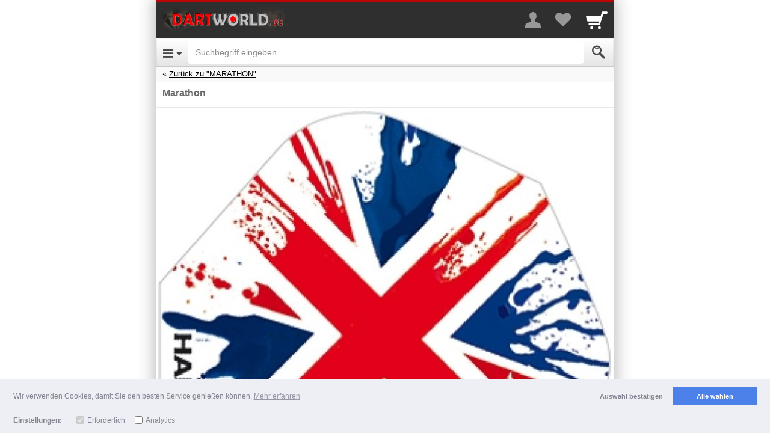

--- FILE ---
content_type: text/html; charset=UTF-8
request_url: https://m.dartworld.de/item/31363932
body_size: 17705
content:
<!DOCTYPE html>

		
	
	<html lang="de" class="item-view async-css">
		<head>

						<title>Marathon - Dartworld</title>

										<meta http-equiv="Content-Type" content="text/html; charset=utf-8"/>
							<meta name="viewport" content="width=device-width, initial-scale=1.0, maximum-scale=1.0, user-scalable=0"/>
							<meta name="apple-mobile-web-app-capable" content="no"/>
							<meta name="format-detection" content="telephone=no"/>
							<meta name="powered_by" content="shopgate"/>
							<link href="https://data.shopgate.com/shops/8545/favicon.ico" type="image/x-icon" rel="icon"/><link href="https://data.shopgate.com/shops/8545/favicon.ico" type="image/x-icon" rel="shortcut icon"/>
							<link href="https://data.shopgate.com/shops/8545/a.png" rel="apple-touch-icon"/>
							<meta name="robots" content="index, follow"/>
							<meta name="google-site-verification" content="i4pov4ydnmWXzrQAMC-1CKEIP9DBaS1q7ycmt6vnbck"/>
							<link href="https://www.dartworld.de/detail/index/sArticle/1692/sCategory/22279" rel="canonical"/>
			
						
            <meta property="og:description" content="100 Micron, extra stark, sehr langlebig !!Preis für 1 Set = 3 StückAngaben zur Produktsicherheit:Hersteller:Harrows DartsCobra Site 3Pindar RoadHoddesdonHertfordshireUnited KingdomEN11 0JXemail: info@harrowsdarts.comwebsite: www.harrowsdarts.comVerantwortliche Person DE:AR Experts B.V.Amerlandseweg 73621 ZC BreukelenNiederlandeinfo@ar-experts.euTel: 0031850073210WARNUNGAchtung: Dart ist ein Sport für Erwachsene und kein Spielzeug. Für Kinder ist es gefährlich. Deshalb darf Dart von Kindern nur unter Aufsicht von Erwachsenen gespielt werden. Außerhalb der Reichweite von kleinen Kindern lagern, da Kleinteile eine Erstickungsgefahr darstellen.WARNINGCaution: Darts is a Sport for adults and it&#039;s not a toy. For Children it is dangerous. Therfore Children should be supervised by an adult during play. Store out of reach of small children as small parts pose a choking hazard.">
    
            <meta property="og:image" content="https://img-cdn.shopgate.com/16523/10/fbf4d6f11a720cec68fdc1600dedc69cc5717134bc75b059de413b09b812c44b?w=440&amp;h=440&amp;zc=resize&amp;fillc=FFFFFF">
		<meta property="og:image:type" content="image/jpeg" />
		<meta property="og:image:width" content="440" />
		<meta property="og:image:height" content="440" />

    
        <meta name="twitter:card" content="app">
    <meta name="twitter:app:country" content="DE">

            <meta name="twitter:app:name:iphone" content="Dartworld   ">
        <meta name="twitter:app:id:iphone" content="961936499">

                    <meta name="twitter:app:url:iphone" content="dartworld://item/31363932">
        
                    <meta name="twitter:app:name:ipad" content="Dartworld   ">
            <meta name="twitter:app:id:ipad" content="961936499">

                            <meta name="twitter:app:url:ipad" content="dartworld://item/31363932">
            
        
    
            <meta name="twitter:app:name:googleplay" content="Dartworld   ">
        <meta name="twitter:app:id:googleplay" content="com.shopgate.android.app16523">
            

																			<link rel="stylesheet" type="text/css" href="https://cdn.shopgate.com/sass/hybrid/16523/phone_web/efe74d76d393883986edf609f5cfc368df202f98_4/62d3fe/styles.css" id="global_css"/>
							
			
										
			
			<script type="text/javascript">
    window.sgTrackingOnActivate = function (callback) {
    var only_once = false;

          var activate = function (config) {
          if (only_once) {
            return;
          }

          if (config.detail.consent && config.detail.preferences.includes('analytics')) {
            only_once = true;
            callback();
          }
      };

            var is_activated = window.sgCookieConsent && window.sgCookieConsent.preferences.includes('analytics');
      if (is_activated) {
        activate(window.sgCookieConsent);
      }
      document.addEventListener('sgCookieConsent', function (config) {
        activate(config);
      });
      };

    window.sgTrackingEnabled = function() {
    
    if (!window.sgCookieConsent) {
      var status = $.shopgate.cookie.getCookie('sg-cookie-banner-status');
      var prefs = $.shopgate.cookie.getCookie('sg-cookie-banner-pref');
      return status === 'allow' && prefs && JSON.parse(prefs).includes('analytics');
    }

    return window.sgCookieConsent.consent && window.sgCookieConsent.preferences.includes('analytics');
  };

    window.sgTrackingSet = function(enabled) {
    if (enabled) {
      $.shopgate.cookie.setCookie('sg-cookie-banner-status', 'allow', 365);
      $.shopgate.cookie.setCookie('sg-cookie-banner-pref', JSON.stringify(['needed', 'analytics']), 365);
    } else {
      $.shopgate.cookie.setCookie('sg-cookie-banner-status', 'dismiss', 365);
      $.shopgate.cookie.setCookie('sg-cookie-banner-pref', JSON.stringify(['needed']), 365);
    }
  };

    window.sgTrackingLoadScript = function (source, callback) {
    window.sgTrackingOnActivate(function () {
      var script = document.createElement('script');
      script.onload = function () {
                var _org_write = document.write;
        document.write = function(content) { document.body.insertAdjacentHTML('beforeend', content) }
        callback();
        document.write = _org_write;
      };
      script.type = "text/javascript";
      script.src = source;
      document.body.appendChild(script);
    });
  };
</script>
						
			<script type="text/javascript">
				var selectedCategories = ["22144","22182"],
					activeComponents = {"liveshoppping":{"is_active":true},"favourite_list":{"is_active":true,"urls":{"add_to_list":"https:\/\/m.dartworld.de\/favourite_list_add_entry","remove_from_list":"https:\/\/m.dartworld.de\/favourite_list_delete_entry"}}},
					shopSettings = {"priceDisplayMode":"gross","isLiveStockCheck":false,"isFavouriteListActive":true,"showReviews":false,"hasConsumerGroups":true,"productDisplayListWithCta":false,"shopGroup":"","hasAppReviewPrompt":true,"hasWebLogging":false,"hasStrictCookieConsent":false},
                    sgEnv = {"apiUrl":"https:\/\/api.shopgate.com"},
                    publicUserData = {"loggedIn":false},
					layoutFeatures = {
						checkoutNew: true
					},
					sgData = {"product":{"uid":"1692","productNumber":"855145","name":"Marathon","manufacturer":"HARROWS","amount":{"currency":"EUR","net":"1.00","gross":"1.19","tax":"0.19","taxRate":"19.00","displayPrice":"1.19","displayPriceStriked":"1.19"},"identifiers":{"ean":null},"tags":[],"stockQuantity":19},"shop":{"name":"Dartworld","shop_number":"16523","market_id":"DE"},"user":{"sessionId":"008eed887f49ec348d056ea79b4b1a51","loggedIn":false,"customerGroups":[{"id":"1","name":"Shopkunden"}]},"device":{"userAgent":"Mozilla\/5.0 (Macintosh; Intel Mac OS X 10_15_7) AppleWebKit\/537.36 (KHTML, like Gecko) Chrome\/131.0.0.0 Safari\/537.36; ClaudeBot\/1.0; +claudebot@anthropic.com)","os":"Other","type":"Phone","access":"Web","codebase":""},"page":{"referrer":"\/","name":"productDetails","link":"https:\/\/m.dartworld.de\/item\/31363932"},"tracking":{"get":[]}};

			
						</script>

																<script type="text/javascript" src="https://ajax.googleapis.com/ajax/libs/jquery/2.1.0/jquery.min.js"></script>
									<script type="text/javascript" src="https://data.shopgate.com/assets/2ccbfec625bd7c9117b5/lib/1.0/vendor.js"></script>
									<script type="text/javascript" src="https://data.shopgate.com/assets/26dcdedcb3735a591f0b/web_phone/1.0/common.js" id="libshopgate"></script>
							
										<script type="application/ld+json">{"@context":"http:\/\/schema.org","@type":"Product","description":"<p>100 Micron, extra stark, sehr langlebig !!<\/p><p><strong>Preis f\u00fcr 1 Set = 3 St\u00fcck<\/strong><\/p><p>Angaben zur Produktsicherheit:<br><br>Hersteller:<br>Harrows Darts<br>Cobra Site 3<br>Pindar Road<br>Hoddesdon<br>Hertfordshire<br>United Kingdom<br>EN11 0JX<br>email: info@harrowsdarts.com<br>website: www.harrowsdarts.com<br><br>Verantwortliche Person DE:<br>AR Experts B.V.<br>Amerlandseweg 7<br>3621 ZC Breukelen<br>Niederlande<br>info@ar-experts.eu<br>Tel: 0031850073210<br><br>WARNUNG<br>Achtung: Dart ist ein Sport f\u00fcr Erwachsene und kein Spielzeug. F\u00fcr Kinder ist es gef\u00e4hrlich. Deshalb darf Dart von Kindern nur unter Aufsicht von Erwachsenen gespielt werden. Au\u00dferhalb der Reichweite von kleinen Kindern lagern, da Kleinteile eine Erstickungsgefahr darstellen.<br><br>WARNING<br>Caution: Darts is a Sport for adults and it's not a toy. For Children it is dangerous. Therfore Children should be supervised by an adult during play. Store out of reach of small children as small parts pose a choking hazard.<br><\/p>","name":"Marathon","brand":"HARROWS","offers":{"@type":"Offer","price":"1.19","priceCurrency":"EUR"},"image":"https:\/\/img-cdn.shopgate.com\/16523\/10\/fbf4d6f11a720cec68fdc1600dedc69cc5717134bc75b059de413b09b812c44b?w=440&h=440&zc=resize&fillc=FFFFFF"}</script>
			
			
		

		






		</head>
		<body class="smartphone">
		<div class="text-center page-loading loader-hidden " aria-hidden="true">
    <div class="box">
        <i class="sg sg-spinner sg-spin"></i>
    </div>
</div>


																												
			<div id="header" class="header">
																
				
								<div class="navbar navbar-default navbar-static-top merchant-bar" role="navigation">
					<div class="col-xs-6">
						<div class="navbar-header">
							<a href="https://m.dartworld.de/" class="navbar-brand logo">
								<img src="https://data.shopgate.com/shops/8545/webapp@2x.png" alt="Dartworld"/>
							</a>
						</div>
					</div>
										<div class="col-xs-6 text-right icons">

												<a href="#" class="sg sg-user" id="merchant-user-button" aria-label="More menu"></a>

																			<a href="https://m.dartworld.de/favourite_list" class="sg sg-heart" title="Your favorites list" aria-label="Your favorites list">
																	<span class="badge pull-right favourite-list-badge"></span>
															</a>
						
												<a href="https://m.dartworld.de/cart" class="sg sg-cart nottoggled" id="merchant-cart-button" title="Cart" aria-label="Cart">
															<span class="badge pull-right"></span>
													</a>

					</div>

					<div class="container borderless" id="merchant-bar-content">
						    	<div class="collapse panel navbar-collapse" id="merchant-bar">
		<ul class="nav navbar-nav">
			
											<li><a href="https://m.dartworld.de/register/login">Login</a></li>
												<li><a href="https://m.dartworld.de/register/default">Registrierung</a></li>
							
			<li class="bg-secondary divider">Zahlung & Versand</li>
			                                    <li><a href="https://m.dartworld.de/page/shipping">Versand- &amp; Lieferbedingungen</a></li>
                
						<li><a href="https://m.dartworld.de/page/payment">Zahlungsarten</a></li>

			<li class="bg-secondary divider">Rechtliches</li>
			<li><a href="https://m.dartworld.de/page/imprint">Impressum</a></li>
            			    <li><a href="https://m.dartworld.de/page/terms">AGB</a></li>
            			<li><a href="https://m.dartworld.de/page/privacy">Datenschutz</a></li>

										<li><a href="https://m.dartworld.de/page/return_policy">Rückgabebelehrung</a></li>
			
			<li>
				<a href="#" class="text-center text-muted" id="userbarcloser" aria-label="Close Menu"><i class="sg sg-chevron-up-double"></i></a>
			</li>
		</ul>

	</div>    <div class="collapse navbar-collapse panel merchant-bar-cart-light" id="merchant-bar-cart">

	<div class="container cart-frame">
        <div class="triangle"></div>
		<div class="row">
			<div class="col-xs-12">
				<span class="product-added js-modal-content">
					Der Artikel wurde in Ihren Warenkorb gelegt.
				</span>
			</div>
		</div>

		<div class="row">
			<div class="col-xs-12 continue-shopping text-center">
				<a href="https://m.dartworld.de/" class="btn btn-default btn-xs btn-block close-merchant-cart">Weiter einkaufen</a>
			</div>
		</div>

		<div class="container row text-center">
			<a href="https://m.dartworld.de/cart" class="btn btn-primary btn-cart btn-block">Zur Kasse</a>
		</div>


	</div>

</div><!--/.nav-collapse -->	<div class="coupon-dropdown" id="coupon-dropdown">

	<div class="container cart-frame">
		<div class="triangle"></div>
		<div class="row">
			<div class="col-xs-12 text-center">
				<span class="coupon-added">
					<i class="sg sg-check"></i>
				</span>
				<p class="coupon-added-title">Coupon hinzugefügt</p>
				<p class="coupon-added-content"></p>
			</div>
		</div>
		<div class="row">
			<div class="col-xs-12">
				<a href="https://m.dartworld.de/#" class="btn btn-primary btn-xs btn-block close-coupon-dropdown">Weiter</a>
			</div>
		</div>
	</div>

</div><!--/.nav-collapse -->					</div>
					
				</div>

								<nav class="navbar navbar-default navbar-static-top navbar-categories" role="navigation">

					<!-- Brand and toggle get grouped for better mobile display -->

					<div class="navbar-header">
													<a type="button" class="navbar-toggle navbar-left sg sg-menu" href="#menu" id="category-toggle" aria-label="Open Menu"></a>
						
						<form class="navbar-form" id="search" action="https://m.dartworld.de/search" method="get" accept-charset="utf-8">
    <div class="form-group" style="display:inline;">
        <div class="input-group">
			            <input class="form-control" name="s" id="autocomplete" value="" aria-label="Suchbegriff eingeben" placeholder="Suchbegriff eingeben &hellip;" autocorrect="off" autocomplete="off" type="search">
            <span class="input-group-addon"><button type="submit" class="sg sg-search" value="Submit" aria-label="Submit"></button></span>
        </div>
    </div>
    <div class="sg-autocomplete">
        <ul id="autocompleteResults"></ul>
    </div>
</form>

<script type="text/javascript">
    (function(){
        var _jsInit = function(){
            $("#autocomplete").sgAutocomplete({
                shopId: '8545',
                suggest_script_url: 'https://m.dartworld.de/scripts/cloudsearch_suggest.php',
                cloudsearch_url: 'https://search-shopgate-items-de-hdxp45pgwwdvd4umvpq36rejwe.eu-west-1.cloudsearch.amazonaws.com/2013-01-01/',
                resultsSelector: '#autocompleteResults'
            });
        };
        (typeof LazyLoad == 'undefined' || window.jsLoaded) ? _jsInit() : document.addEventListener('js-loaded', _jsInit);
    }())
</script>
					</div>

					<div class="collapse" id="accordion-top">
						<div class="nested-menu" id="categories-tree">
							<ul class="category-level-tree nested-first current">
								<li class="subcategory text-center">
									<p class="spacer-small"></p>
									<i class="sg sg-spinner sg-spin sg-lg text-secondary"></i>
								</li>
							</ul>
						</div>

						<a class="text-muted btn btn-block" href="#" id="categorycloser" aria-label="Close Menu"><i class="sg sg-chevron-up-double"></i></a>

					</div>
				</nav>
							</div>
		
					<div class="flash-message"></div>
		
		<div id="content">
				    <div class="breadcrumb-nav">
        <div class="list-wrapper">
            
                
                
                    
                                                                                                                                                
                                                                                                <div class="top-category">
                                <a href="https://m.dartworld.de/category/3232313832">Zurück zu "MARATHON"</a>
                            </div>
                                            
                
                    </div>
    </div>

	<section class="product">

																			
		
		        
                
    
<div class="container product-container snippets-container text-center js-sanitize-shopgate-links hidden">
    <div class="row">
        <div class="col-xs-12 js-snippets">
                    </div>
    </div>
</div>

				<div class="product-frame">
			

			<h1>Marathon</h1>

			

								</div>

				<div class="stage square-viewport-width">
			<div class="swiper-container product-images-swiper" aria-hidden="true">
				<div class="swiper-wrapper">
											<img src="https://img-cdn.shopgate.com/16523/10/fbf4d6f11a720cec68fdc1600dedc69cc5717134bc75b059de413b09b812c44b?w=640&h=640&zc=resize&fillc=FFFFFF" width="300" height="300" alt=""/>
									</div>
				<div class="product-images-swiper-pagination"></div>
			</div>
		</div>

		<div id="tnsContainer" class="sliderHolder" data-elem="sliderHolder"></div>

		
									
<div class="main-container-price-discounted hidden">
		<div class="row bordered discount js-hide-while-preloading-price">
		<div class="col-xs-5 text-right container-price-old-label">
			Preis
		</div>

		<div class="col-xs-3 text-left">
			<p class="price-old container-price-old">
				
											</p>
		</div>

				<div class="col-xs-4">
			<div class="price-tag on-sale pull-left container-price-tag">
				-

											</div>
		</div>
	</div>

				<div class="row bordered">
			<div class="col-xs-5 text-right container-price-discount-label spacer-small">
				
			</div>
			<div class="col-xs-7 text-left">
				<p class="price-new container-price-discount pull-left">

																
					<span class="js-container-price">1,19 €</span>
					<span class="js-price-preloader hidden">
						<i class="sg sg-spinner sg-spin"></i>
					</span>
				</p>
									<p class="price-new js-hide-while-preloading-price">*</p>
				
								<div class="container-amount-info-text js-hide-while-preloading-price hidden">
					
				</div>

				
			</div>

						
						
<div class="container-block-pricing col-xs-12 row ">
			<p class="col-xs-5 text-right">ab 1 Stück: </p>
		<p class="col-xs-7 text-left">1,19 €</p>
			<p class="col-xs-5 text-right">ab 3 Stück: </p>
		<p class="col-xs-7 text-left">1,14 €</p>
			<p class="col-xs-5 text-right">ab 5 Stück: </p>
		<p class="col-xs-7 text-left">1,09 €</p>
	</div>		</div>
	</div>

<div class="main-container-price-normal ">
		<div class="row bordered">
		<div class="col-xs-5 text-right container-price-label spacer-small">
			Preis
		</div>
		<div class="col-xs-7 text-left">
			<p class="price container-price pull-left">

													
				<span class="js-container-price">1,19 €</span>
				<span class="js-price-preloader hidden">
					<i class="sg sg-spinner sg-spin"></i>
				</span>
			</p>
							<p class="price js-hide-while-preloading-price">*</p>
			
						<div class="container-amount-info-text js-hide-while-preloading-price hidden">
				
			</div>

			
		</div>

		
				
<div class="container-block-pricing col-xs-12 row ">
			<p class="col-xs-5 text-right">ab 1 Stück: </p>
		<p class="col-xs-7 text-left">1,19 €</p>
			<p class="col-xs-5 text-right">ab 3 Stück: </p>
		<p class="col-xs-7 text-left">1,14 €</p>
			<p class="col-xs-5 text-right">ab 5 Stück: </p>
		<p class="col-xs-7 text-left">1,09 €</p>
	</div>	</div>

</div>


<div class="row ">

			<div class="col-xs-offset-5 col-xs-7 text-left container-stock-info"></div>
	</div>

	<div class="row">
		<div class="col-xs-5 text-right">

																	
			Versand
		</div>
		<div class="col-xs-7 text-left container-shipping-info">
						4,95 €
			(ab 40,00 € Bestellwert versandkostenfrei)
		</div>

	</div>


<div class="row">
	<strong>
		<div class="col-xs-12 text-center container-available-text  ">&nbsp;</div>
	</strong>
	</div>




						
	<div class="payment-widgets">
								</div>

						<!-- ATTRIBUTES | OPTIONS | INPUTS -->
												<div class="product-attributes-wrapper">
						<div class="product-attributes"></div>
					</div>
																<div class="product-options-wrapper">
						<div class="product-options"></div>
					</div>
																<div class="product-input-fields-wrapper row product-frame forms">
						<div class="product-input-fields"></div>
					</div>
							
			<div class="container-product-subscription"></div>

						

	<div class="row frame text-right container-product-quantity" data-product-id="453995210">
		<div class="col-xs-4">
						<button type="button" class="item-minus btn btn-default btn-md"  aria-hidden="true"> <i class="sg sg-minus"></i><span style="display:none">-</span></button>
		</div>
		<div class="col-xs-4">
			<input type="number" class="item-amount form-control input-lg text-center" value="1" min="1" pattern="[0-9]*" aria-label="Menge">
		</div>

		<div class="col-xs-4 text-left">
			<button type="button" class="item-plus btn btn-default btn-md" aria-hidden="true"> <i class="sg sg-plus"></i> <span style="display:none">+</span></button>
		</div>
	</div>

<div class="container frame">
    <button type="submit" class="btn btn-primary btn-cart btn-block center-block locked disabled" id="add-to-cart">
		<span class="text">In den Warenkorb</span>
	</button>
</div>








	
	<p class="spacer-small "></p>
	<div class="container ">
		<div class="col-xs-12">
			<a class="btn btn-default btn-block favourite-list" role="button">
				<i class="sg sg-heart-o"></i> <span id="favourite-list-label"></span>
			</a>
		</div>
	</div>

<p class="spacer-small"></p>

		
				
<div class="container">

		
	<div class="product-info-tabs">
		<ul class="nav nav-tabs">
							<li class="active">
					<a href="https://m.dartworld.de/#product-description-tab" data-toggle="tab" class="no-sg-action">Beschreibung</a>
				</li>
								</ul>

		<div class="tab-content no-reviews">
            			    <div class="tab-pane active" id="product-description-tab">
					<div class="js-sanitize-shopgate-links row" id="product-description">
						<div class="js-cliplister-placeholder"></div>
						<div class="col-xs-12 product-description-text product-description-placeholder">
							<p>100 Micron, extra stark, sehr langlebig !!</p><p><strong>Preis für 1 Set = 3 Stück</strong></p><p>Angaben zur Produktsicherheit:<br><br>Hersteller:<br>Harrows Darts<br>Cobra Site 3<br>Pindar Road<br>Hoddesdon<br>Hertfordshire<br>United Kingdom<br>EN11 0JX<br>email: info@harrowsdarts.com<br>website: www.harrowsdarts.com<br><br>Verantwortliche Person DE:<br>AR Experts B.V.<br>Amerlandseweg 7<br>3621 ZC Breukelen<br>Niederlande<br>info@ar-experts.eu<br>Tel: 0031850073210<br><br>WARNUNG<br>Achtung: Dart ist ein Sport für Erwachsene und kein Spielzeug. Für Kinder ist es gefährlich. Deshalb darf Dart von Kindern nur unter Aufsicht von Erwachsenen gespielt werden. Außerhalb der Reichweite von kleinen Kindern lagern, da Kleinteile eine Erstickungsgefahr darstellen.<br><br>WARNING<br>Caution: Darts is a Sport for adults and it's not a toy. For Children it is dangerous. Therfore Children should be supervised by an adult during play. Store out of reach of small children as small parts pose a choking hazard.<br></p>
						</div>
					</div>
					<div class="row" id="product-properties">
						<div class="col-xs-12 product-properties-content">
																								<div class="row">
										<div class="col-xs-6">Artikel-Nr.</div>
										<div class="col-xs-6">855145</div>
									</div>
																	<div class="row">
										<div class="col-xs-6">Hersteller</div>
										<div class="col-xs-6">HARROWS</div>
									</div>
																					</div>
					</div>
												</div>
            					</div>
	</div>
</div>

<div class="spacer-small"></div>
											
		        		    
		
					


        
                
				
<div class="borderless lastviewed hidden">
			<p class="divider">Zuletzt angesehene Produkte</p>
	
	<div class="swiper-container default" data-image-size="400" data-show-name="1">
		<div class="swiper-wrapper"></div>
	</div>
</div>
	</section>
		</div>

					<p class="spacer-small"></p>
<footer class="">
	
			
    <div class="divider text-left">Wir helfen gerne weiter</div>

			<div class="container component support-info">
			<div class="row">
				<div class="col-xs-12 text-center">

					<p>Anfragen per Telefon:</p>
										<p><a href="tel:+499391911800">+499391911800</a></p>
									<p class="text-muted">Sie erreichen uns innerhalb unserer Geschäftszeiten: Montag bis Freitag von 07.30 bis 16.00</p>
								</div>
			</div>
		</div>
			
		<div class="container component support-info-mail">
		<div class="row">
			<div class="col-xs-12 text-center">

				<p>Anfragen per E-Mail:</p>
												<p><a href="mailto:info@dartworld.de">info@dartworld.de</a></p>

			</div>
		</div>
	</div>
			
<ul class="">
            <li><a href="https://m.dartworld.de/page/imprint">Impressum</a></li>
            <li><a href="https://m.dartworld.de/page/terms">AGB</a></li>
            <li><a href="https://m.dartworld.de/page/privacy">Datenschutz</a></li>
    </ul>
		<!-- Trust Icons for Footer -->
<div class="container component trust-signs" aria-hidden="true">
	<div class="row">
		<div class="col-xs-12 text-center">
			<div class="icons">
                
			
					<a href="https://pci.usd.de/compliance/2366-0FE3-3253-D5EB-10F0-35FF/details_de.html" target="_blank" rel="nofollow"><img alt="" src="https://data.shopgate.com/webroot/img/trust_icons/trust_pci.png"/></a>
					
					<img alt="" src="https://data.shopgate.com/webroot/img/trust_icons/trust_ssl_de.png"/>
			

			</div>
		</div>
	</div>
</div>
		<div class="spacer-small"></div>


	<script type="text/javascript" src="https://connect.ekomi.de/widget/BD229LRYGBJ7ANU.js"></script>
	<div class="spacer-small"></div>






<div class="spacer-small"></div>
					<div class="row payment-signs frame" data-info="Unsere Zahlungsmöglichkeiten">
	<div class="col-xs-12 text-center">

		<div class="payment-methods-bar">
													<span class="payment-icon-wrapper">
	<span class="sg-payment-icon de paypal"></span>
</span>
							<span class="payment-icon-wrapper">
	<span class="sg-payment-icon de visa"></span>
</span>
							<span class="payment-icon-wrapper">
	<span class="sg-payment-icon de mastercard"></span>
</span>
							<span class="payment-icon-wrapper">
	<span class="sg-payment-icon de debit"></span>
</span>
							<span class="payment-icon-wrapper">
	<span class="sg-payment-icon de invoice"></span>
</span>
							<span class="payment-icon-wrapper">
	<span class="sg-payment-icon de cod"></span>
</span>
							<span class="payment-icon-wrapper">
	<span class="sg-payment-icon de mws"></span>
</span>
							<span class="payment-icon-wrapper">
	<span class="sg-payment-icon de invoice" style="padding: 1px 0 0 1px">
		<span
			class="sg-payment-icon"
			style="background: url('/img/payment_methods/klarna.png') #fff; background-size: cover; width: calc(100% - 4px);height: calc(100% - 4px); background-position: 1px"
		></span>
	</span>
</span>
							<span class="payment-icon-wrapper">
	<span class="sg-payment-icon de prepay"></span>
</span>
					</div>
	</div>
</div>
				
<div class="text-center social-signs">
    <ul class="list-inline">
                    <li>
                <a href="http://facebook.com/pages/Dartworldde/154340871290965" title="Facebook" target="_blank" rel="nofollow" aria-label="Facebook">
                <i class=" sg sg-facebook-circle sg-lg"></i>
                </a>
            </li>
            </ul>
</div>

        <div class="footerend-links">
			
	


<p class="spacer-small asterisk">

			
							
					*
				<a href="https://m.dartworld.de/page/shipping" style="text-decoration: underline">Alle Preise inkl. MwSt.</a>

	
	
					<br/>
		
		<a href="https://m.dartworld.de/page/shipping" style="text-decoration: underline">
			Lieferbedingungen
		</a>
	</p>

			
	<div class="copyright spacer">
        <div class="footerend-links">
        Copyright 2026 by Dartpoint GmbH
					<br>
            <span class="copyright">
                <a href="https://www.shopgate.com/de/?utm_medium=link&amp;utm_campaign=shopgate-mobile-shop&amp;utm_source=mobile_shop">Mobile Shop by Shopgate</a>
            </span>
		        </div>
	</div>

                        <p class="spacer shop-back-link">
                <a href="https://www.dartworld.de/detail/index/sArticle/1692/sCategory/22279?shopgate_redirect=1" class="back-link" rel="nofollow">Zur klassischen Webseite</a>
            </p>
                    </div>
		<div class="spacer-small"></div>
	</footer>

<script type="text/javascript">

(function(){
        var _jsInit = function(){

$("footer ul:first").append('<li><a href="http://dartworld.shopgate.com//terms/return_policy"> Widerrufsrecht</a></li>');

if(window.location.href.indexOf("return_policy") > -1) {
$("div.category-headline:contains('Rückgabebelehrung') h1").html("Widerrufsbelehrung");
}

if(window.location.href.indexOf("terms") > -1) {
$("a.btn.btn-default.btn-block:contains('Rückgabebelehrung')").html("Widerrufsbelehrung");
}

$( document ).ready(function() {
 // register: hide company field
if(sgData.device.type=="Phone"){
$("[id=userCompany]").parent().css("display","none");
$("[id=users_address1Company]").parent().css("display","none");
}
if(sgData.device.type=="Tablet"){
$("[id=userCompany]").parent().parent().css("display","none");
$("[id=users_address2Company]").parent().parent().css("display","none");
}
});

        };
 (typeof LazyLoad == 'undefined') ? _jsInit() : document.addEventListener("js-loaded", _jsInit);
}())
</script>

<style>
a.btn.btn-default.btn-block.no-sg-action{
display:none !important;
}
</style>
		
												<script type="text/javascript" src="https://data.shopgate.com/assets/431bd16763053dc9cbf3/lib/1.0/touch_n_swipe.js"></script>
							<script type="text/javascript" src="https://data.shopgate.com/assets/6ba1564c0b00111f8a21/web_phone/1.0/product_details.js"></script>
							<script type="text/javascript" src="https://data.shopgate.com/assets/590ecd913fce8c0184bf/lib/1.0/product_sort/default.js"></script>
					
		
		<div id="backdrop" class="modal-backdrop fade in lower-backdrop"></div>

			<script type="text/javascript">

					

	var products = {"is_ajax":false,"shopgate_enviromental_vars":{"apiUrl":"https:\/\/api.shopgate.com"},"public_user_data":{"loggedIn":false},"public_shop_settings":{"priceDisplayMode":"gross","isLiveStockCheck":false,"isFavouriteListActive":true,"showReviews":false,"hasConsumerGroups":true,"productDisplayListWithCta":false,"shopGroup":"","hasAppReviewPrompt":true,"hasWebLogging":false,"hasStrictCookieConsent":false},"category_navigation_path":["22144","22182"],"breadcrumb":{"entries":[{"name":"Startseite","id":"7983526","category_number":null,"is_active":true,"category_url":"\/"},{"id":"9349090","name":"DART FLIGHTS","category_number":"22144","is_active":true,"category_url":"category\/3232313434"},{"id":"9349161","name":"MARATHON","category_number":"22182","is_active":true,"category_url":"category\/3232313832"}],"referer":{"url":"category\/3232313832","title":"MARATHON","is_search":false,"is_show_all_products":false,"is_category":true}},"current_product":{"product":{"id":"453995210","parent_id":null,"has_children":false,"currency_id":"EUR","shop_id":"8545","product_number":"1692","product_number_public":"855145","manufacturer":"HARROWS","manufacturer_item_number":"","name":"Marathon","tax_percent":"19.00","tax_class_item_id":"359981","msrp":"0","additional_shipping_costs_per_unit":"0","available_text":"<font color='#007700'>Sofort lieferbar<\/font>","is_free_shipping":false,"age_rating":"0","weight":"0.0000","properties":{"Artikel-Nr.":"855145","Hersteller":"HARROWS"},"ean":"","isbn":"","upc":null,"pzn":"0","ignore_stock":false,"stock_quantity":"19","delivery_days":"0","is_available":true,"unit_amount_with_tax":"119","old_unit_amount_with_tax":"0","unit_amount_display":"119","unit_amount_display_old":"","amount_info_text":"","internal_order_info":"{\"item_id\":1692,\"article_id\":1692,\"article_detail_id\":3630,\"tax_id\":1,\"purchasesteps\":1}","has_image":true,"display_type":"1","is_active":true,"image_count":"1","attribute_1":"","attribute_2":"","attribute_3":"","attribute_4":"","attribute_5":"","attribute_6":"","attribute_7":"","attribute_8":"","attribute_9":"","attribute_10":"","review_count":"0","review_average_score":"0","review_score_count":"0","has_options":false,"has_input_fields":false,"has_block_pricing":true,"is_not_orderable":false,"deeplink_onlineshop":"https:\/\/www.dartworld.de\/detail\/index\/sArticle\/1692\/sCategory\/22279?shopgate_redirect=1","tags":"","unit_amount_net":"100.000000","shipping_costs_per_order":"0","internal_log":"18acc064be6ae251fdd343cfd9e6da00","description":"<p>100 Micron, extra stark, sehr langlebig !!<\/p><p><strong>Preis f\u00fcr 1 Set = 3 St\u00fcck<\/strong><\/p><p>Angaben zur Produktsicherheit:<br><br>Hersteller:<br>Harrows Darts<br>Cobra Site 3<br>Pindar Road<br>Hoddesdon<br>Hertfordshire<br>United Kingdom<br>EN11 0JX<br>email: info@harrowsdarts.com<br>website: www.harrowsdarts.com<br><br>Verantwortliche Person DE:<br>AR Experts B.V.<br>Amerlandseweg 7<br>3621 ZC Breukelen<br>Niederlande<br>info@ar-experts.eu<br>Tel: 0031850073210<br><br>WARNUNG<br>Achtung: Dart ist ein Sport f\u00fcr Erwachsene und kein Spielzeug. F\u00fcr Kinder ist es gef\u00e4hrlich. Deshalb darf Dart von Kindern nur unter Aufsicht von Erwachsenen gespielt werden. Au\u00dferhalb der Reichweite von kleinen Kindern lagern, da Kleinteile eine Erstickungsgefahr darstellen.<br><br>WARNING<br>Caution: Darts is a Sport for adults and it's not a toy. For Children it is dangerous. Therfore Children should be supervised by an adult during play. Store out of reach of small children as small parts pose a choking hazard.<br><\/p>","unit_amount_with_tax_formatted":"1,19","additional_shipping_costs_per_unit_formatted":"0,00","msrp_formatted":"0,00","old_unit_amount_with_tax_formatted":"0,00","shipping_costs":495,"shipping_info":{"shipping_notification":{"itemDetail":[{"type":"SHIPPING","key":"merchant.notifications.shipping.itemDetail.freeShippingFromX","text":"(ab 40,00 \u20ac Bestellwert versandkostenfrei)"}],"cart":[{"type":"SHIPPING","key":"merchant.notifications.shipping.cart.addXToGetFreeShipping","text":"Kostenfreier Versand, wenn Sie Artikel im Wert von 38,81 &euro; in den Warenkorb hinzuf\u00fcgen."}]},"shipping_notification_product_display":"(ab 40,00 \u20ac Bestellwert versandkostenfrei)","shipping_notification_cart_display":"Kostenfreier Versand, wenn Sie Artikel im Wert von 38,81 &euro; in den Warenkorb hinzuf\u00fcgen.","shipping_costs_display_formatted":"4,95 \u20ac","additional_shipping_costs_per_unit_formatted":"0,00 \u20ac"},"image_urls":[{"image_url_base":"https:\/\/img-cdn.shopgate.com\/16523\/10\/fbf4d6f11a720cec68fdc1600dedc69cc5717134bc75b059de413b09b812c44b","image_url_140":"https:\/\/img-cdn.shopgate.com\/16523\/10\/fbf4d6f11a720cec68fdc1600dedc69cc5717134bc75b059de413b09b812c44b?w=140&h=140&zc=resize&fillc=FFFFFF","image_url_440":"https:\/\/img-cdn.shopgate.com\/16523\/10\/fbf4d6f11a720cec68fdc1600dedc69cc5717134bc75b059de413b09b812c44b?w=440&h=440&zc=resize&fillc=FFFFFF","image_url_640":"https:\/\/img-cdn.shopgate.com\/16523\/10\/fbf4d6f11a720cec68fdc1600dedc69cc5717134bc75b059de413b09b812c44b?w=640&h=640&zc=resize&fillc=FFFFFF","image_url_1024":"https:\/\/img-cdn.shopgate.com\/16523\/10\/fbf4d6f11a720cec68fdc1600dedc69cc5717134bc75b059de413b09b812c44b?w=1024&h=1024&zc=resize&fillc=FFFFFF","image_url_2048":"https:\/\/img-cdn.shopgate.com\/16523\/10\/fbf4d6f11a720cec68fdc1600dedc69cc5717134bc75b059de413b09b812c44b?w=2048&h=2048&zc=resize&fillc=FFFFFF","image_url_150":"https:\/\/img-cdn.shopgate.com\/16523\/10\/fbf4d6f11a720cec68fdc1600dedc69cc5717134bc75b059de413b09b812c44b?w=150&h=150&zc=resize&fillc=FFFFFF"}],"discount_was_applied":false,"is_special_offer":false,"price_info":{"unit_amount_display_formatted":"1,19 \u20ac","unit_amount_display":119,"price_label":"Preis","block_pricing":[{"consumer_group_id":null,"min_quantity":1,"unit_amount_net":"100.000000","unit_amount_gross":"119","unit_amount_display":"119","max_quantity":2,"unit_amount_display_formatted":"1,19 \u20ac","text":"ab 1 St\u00fcck: 1,19 \u20ac","label":"ab 1 St\u00fcck"},{"consumer_group_id":null,"min_quantity":3,"unit_amount_net":"95.798319","unit_amount_gross":"114","unit_amount_display":"114","max_quantity":4,"unit_amount_display_formatted":"1,14 \u20ac","text":"ab 3 St\u00fcck: 1,14 \u20ac","label":"ab 3 St\u00fcck"},{"consumer_group_id":null,"min_quantity":5,"unit_amount_net":"91.596639","unit_amount_gross":"109","unit_amount_display":"109","max_quantity":null,"unit_amount_display_formatted":"1,09 \u20ac","text":"ab 5 St\u00fcck: 1,09 \u20ac","label":"ab 5 St\u00fcck"}]},"available_text_priority":1,"stock_text":"","stock_text_priority":1,"shipping_text":"<font color='#007700'>Sofort lieferbar<\/font>","product_labels":[],"product_url":"item\/31363932","product_info_url":"product_info\/31363932","add_review_url":"add_review\/31363932","reviews_url":"reviews\/31363932","extended_fields":true,"quantity_in_cart":0}},"product_data":{"category":{"9349161":{"id":"9349161","category_number":"22182","shop_id":"8545","parent_id":"9349090","all_children_ids":"9349161,9349216,9349217,9349218","name":"MARATHON","path":"DART FLIGHTS=>MARATHON","description":"","order_index":"38","deeplink_onlineshop":"https:\/\/www.dartworld.de\/dart-flights\/marathon","count_children":"0","count_items":"22","is_active":true,"deactivation_source":null,"is_auto_update":true,"has_image":true,"use_custom_image":false,"image_source":"0","layout_type_categories":"0","layout_type_items":"0","children_sort_order":"import","last_import_time":null,"was_last_import_existent":false,"is_deleted":false,"deleted_data":"","ip":"0.0.0.0","created":"2014-12-16 11:11:53","modified":"2026-01-18 06:56:46"},"9349090":{"id":"9349090","category_number":"22144","shop_id":"8545","parent_id":"7983526","all_children_ids":"9349090,9349138,9349201,9349202,9349203,9349204,9349205,9349206,9349207,9349208,9349209,9349210,9349211,9349212,9349213,9349214,9349215,16317177,16317179,9349139,9349140,9349141,9349142,9349192,9349193,9349143,9349144,9349145,9349146,9349147,9349148,9349149,9349150,9349151,9349197,9349198,9349152,9349153,9349154,9349155,9349156,9349194,9349195,9349196,9349157,9349158,9349159,9349160,9349161,9349216,9349217,9349218,9349162,9349163,9349164,9349221,9349222,9349165,9349219,9349220,9349166,9349167,9349199,9349200,14374002,14389099,9349168,9349169,9349170,9349171,9349172,9349173,9349174,9349175,9349223,9349224,9349225,9349226,9349227,14224692,14530153,16316930,16317178,16317180,16548076,16548077,16548078,16548079,17399563,17773174,9349176,9349177,9349178,9349179,9349180,10221576,10221577,10221578,10321970,10321971,12012401,14441115,14441116,15810359,15823314,15920231,16001564,16200071,16378315,16396138,16436016,17213157,17225116,17229856,17238645,17394924,17394925,17394926,17394927,18555035,18555036,17340033,17366169,17435011,17435012,17435013,17435014,17435015,17435016,17776917,17788058,17788059,17903796,18025683,18032993,18164285,17909494,17929849,18044204,18083843,18083844,18083845,18083846,18120068,18120678,18140619,18140728,18164350,18215085,18215762,18340263,18540450,18554953,18554954,18574499,18574500","name":"DART FLIGHTS","path":"DART FLIGHTS","description":"","order_index":"62","deeplink_onlineshop":"https:\/\/www.dartworld.de\/dart-flights","count_children":"67","count_items":"5847","is_active":true,"deactivation_source":null,"is_auto_update":true,"has_image":true,"use_custom_image":false,"image_source":"0","layout_type_categories":"0","layout_type_items":"0","children_sort_order":"import","last_import_time":null,"was_last_import_existent":false,"is_deleted":false,"deleted_data":"","ip":"0.0.0.0","created":"2014-12-16 11:11:52","modified":"2026-01-18 06:56:45"},"9349201":{"id":"9349201","category_number":"22279","shop_id":"8545","parent_id":"9349138","all_children_ids":"9349201","name":"STANDARD","path":"DART FLIGHTS=>SORT.  NACH FORMEN=>STANDARD","description":"","order_index":"65","deeplink_onlineshop":"https:\/\/www.dartworld.de\/dart-flights\/sort.-nach-formen\/standard","count_children":"0","count_items":"728","is_active":true,"deactivation_source":null,"is_auto_update":true,"has_image":true,"use_custom_image":false,"image_source":"0","layout_type_categories":"0","layout_type_items":"0","children_sort_order":"import","last_import_time":null,"was_last_import_existent":false,"is_deleted":false,"deleted_data":"","ip":"0.0.0.0","created":"2014-12-16 11:11:53","modified":"2026-01-18 06:56:46"},"9349138":{"id":"9349138","category_number":"22179","shop_id":"8545","parent_id":"9349090","all_children_ids":"9349138,9349201,9349202,9349203,9349204,9349205,9349206,9349207,9349208,9349209,9349210,9349211,9349212,9349213,9349214,9349215,16317177,16317179","name":"SORT.  NACH FORMEN","path":"DART FLIGHTS=>SORT.  NACH FORMEN","description":"","order_index":"69","deeplink_onlineshop":"https:\/\/www.dartworld.de\/dart-flights\/sort.-nach-formen","count_children":"7","count_items":"1700","is_active":true,"deactivation_source":null,"is_auto_update":true,"has_image":true,"use_custom_image":false,"image_source":"0","layout_type_categories":"0","layout_type_items":"0","children_sort_order":"import","last_import_time":null,"was_last_import_existent":false,"is_deleted":false,"deleted_data":"","ip":"0.0.0.0","created":"2014-12-16 11:11:52","modified":"2026-01-18 06:56:46"},"9349174":{"id":"9349174","category_number":"22340","shop_id":"8545","parent_id":"9349090","all_children_ids":"9349174","name":"HARROWS","path":"DART FLIGHTS=>HARROWS","description":"","order_index":"45","deeplink_onlineshop":"https:\/\/www.dartworld.de\/dart-flights\/harrows","count_children":"0","count_items":"287","is_active":true,"deactivation_source":null,"is_auto_update":true,"has_image":true,"use_custom_image":false,"image_source":"0","layout_type_categories":"0","layout_type_items":"0","children_sort_order":"import","last_import_time":null,"was_last_import_existent":false,"is_deleted":false,"deleted_data":"","ip":"0.0.0.0","created":"2014-12-16 11:11:53","modified":"2026-01-18 06:56:45"}},"parent":{"product":{"id":"453995210","parent_id":null,"has_children":false,"currency_id":"EUR","shop_id":"8545","product_number":"1692","product_number_public":"855145","manufacturer":"HARROWS","manufacturer_item_number":"","name":"Marathon","tax_percent":"19.00","tax_class_item_id":"359981","msrp":"0","additional_shipping_costs_per_unit":"0","available_text":"<font color='#007700'>Sofort lieferbar<\/font>","is_free_shipping":false,"age_rating":"0","weight":"0.0000","properties":{"Artikel-Nr.":"855145","Hersteller":"HARROWS"},"ean":"","isbn":"","upc":null,"pzn":"0","ignore_stock":false,"stock_quantity":"19","delivery_days":"0","is_available":true,"unit_amount_with_tax":"119","old_unit_amount_with_tax":"0","unit_amount_display":"119","unit_amount_display_old":"","amount_info_text":"","internal_order_info":"{\"item_id\":1692,\"article_id\":1692,\"article_detail_id\":3630,\"tax_id\":1,\"purchasesteps\":1}","has_image":true,"display_type":"1","is_active":true,"image_count":"1","attribute_1":"","attribute_2":"","attribute_3":"","attribute_4":"","attribute_5":"","attribute_6":"","attribute_7":"","attribute_8":"","attribute_9":"","attribute_10":"","review_count":"0","review_average_score":"0","review_score_count":"0","has_options":false,"has_input_fields":false,"has_block_pricing":true,"is_not_orderable":false,"deeplink_onlineshop":"https:\/\/www.dartworld.de\/detail\/index\/sArticle\/1692\/sCategory\/22279?shopgate_redirect=1","tags":"","unit_amount_net":"100.000000","shipping_costs_per_order":"0","internal_log":"18acc064be6ae251fdd343cfd9e6da00","description":"<p>100 Micron, extra stark, sehr langlebig !!<\/p><p><strong>Preis f\u00fcr 1 Set = 3 St\u00fcck<\/strong><\/p><p>Angaben zur Produktsicherheit:<br><br>Hersteller:<br>Harrows Darts<br>Cobra Site 3<br>Pindar Road<br>Hoddesdon<br>Hertfordshire<br>United Kingdom<br>EN11 0JX<br>email: info@harrowsdarts.com<br>website: www.harrowsdarts.com<br><br>Verantwortliche Person DE:<br>AR Experts B.V.<br>Amerlandseweg 7<br>3621 ZC Breukelen<br>Niederlande<br>info@ar-experts.eu<br>Tel: 0031850073210<br><br>WARNUNG<br>Achtung: Dart ist ein Sport f\u00fcr Erwachsene und kein Spielzeug. F\u00fcr Kinder ist es gef\u00e4hrlich. Deshalb darf Dart von Kindern nur unter Aufsicht von Erwachsenen gespielt werden. Au\u00dferhalb der Reichweite von kleinen Kindern lagern, da Kleinteile eine Erstickungsgefahr darstellen.<br><br>WARNING<br>Caution: Darts is a Sport for adults and it's not a toy. For Children it is dangerous. Therfore Children should be supervised by an adult during play. Store out of reach of small children as small parts pose a choking hazard.<br><\/p>","unit_amount_with_tax_formatted":"1,19","additional_shipping_costs_per_unit_formatted":"0,00","msrp_formatted":"0,00","old_unit_amount_with_tax_formatted":"0,00","shipping_costs":495,"shipping_info":{"shipping_notification":{"itemDetail":[{"type":"SHIPPING","key":"merchant.notifications.shipping.itemDetail.freeShippingFromX","text":"(ab 40,00 \u20ac Bestellwert versandkostenfrei)"}],"cart":[{"type":"SHIPPING","key":"merchant.notifications.shipping.cart.addXToGetFreeShipping","text":"Kostenfreier Versand, wenn Sie Artikel im Wert von 38,81 &euro; in den Warenkorb hinzuf\u00fcgen."}]},"shipping_notification_product_display":"(ab 40,00 \u20ac Bestellwert versandkostenfrei)","shipping_notification_cart_display":"Kostenfreier Versand, wenn Sie Artikel im Wert von 38,81 &euro; in den Warenkorb hinzuf\u00fcgen.","shipping_costs_display_formatted":"4,95 \u20ac","additional_shipping_costs_per_unit_formatted":"0,00 \u20ac"},"image_urls":[{"image_url_base":"https:\/\/img-cdn.shopgate.com\/16523\/10\/fbf4d6f11a720cec68fdc1600dedc69cc5717134bc75b059de413b09b812c44b","image_url_140":"https:\/\/img-cdn.shopgate.com\/16523\/10\/fbf4d6f11a720cec68fdc1600dedc69cc5717134bc75b059de413b09b812c44b?w=140&h=140&zc=resize&fillc=FFFFFF","image_url_440":"https:\/\/img-cdn.shopgate.com\/16523\/10\/fbf4d6f11a720cec68fdc1600dedc69cc5717134bc75b059de413b09b812c44b?w=440&h=440&zc=resize&fillc=FFFFFF","image_url_640":"https:\/\/img-cdn.shopgate.com\/16523\/10\/fbf4d6f11a720cec68fdc1600dedc69cc5717134bc75b059de413b09b812c44b?w=640&h=640&zc=resize&fillc=FFFFFF","image_url_1024":"https:\/\/img-cdn.shopgate.com\/16523\/10\/fbf4d6f11a720cec68fdc1600dedc69cc5717134bc75b059de413b09b812c44b?w=1024&h=1024&zc=resize&fillc=FFFFFF","image_url_2048":"https:\/\/img-cdn.shopgate.com\/16523\/10\/fbf4d6f11a720cec68fdc1600dedc69cc5717134bc75b059de413b09b812c44b?w=2048&h=2048&zc=resize&fillc=FFFFFF","image_url_150":"https:\/\/img-cdn.shopgate.com\/16523\/10\/fbf4d6f11a720cec68fdc1600dedc69cc5717134bc75b059de413b09b812c44b?w=150&h=150&zc=resize&fillc=FFFFFF"}],"discount_was_applied":false,"is_special_offer":false,"price_info":{"unit_amount_display_formatted":"1,19 \u20ac","unit_amount_display":119,"price_label":"Preis","block_pricing":[{"consumer_group_id":null,"min_quantity":1,"unit_amount_net":"100.000000","unit_amount_gross":"119","unit_amount_display":"119","max_quantity":2,"unit_amount_display_formatted":"1,19 \u20ac","text":"ab 1 St\u00fcck: 1,19 \u20ac","label":"ab 1 St\u00fcck"},{"consumer_group_id":null,"min_quantity":3,"unit_amount_net":"95.798319","unit_amount_gross":"114","unit_amount_display":"114","max_quantity":4,"unit_amount_display_formatted":"1,14 \u20ac","text":"ab 3 St\u00fcck: 1,14 \u20ac","label":"ab 3 St\u00fcck"},{"consumer_group_id":null,"min_quantity":5,"unit_amount_net":"91.596639","unit_amount_gross":"109","unit_amount_display":"109","max_quantity":null,"unit_amount_display_formatted":"1,09 \u20ac","text":"ab 5 St\u00fcck: 1,09 \u20ac","label":"ab 5 St\u00fcck"}]},"available_text_priority":1,"stock_text":"","stock_text_priority":1,"shipping_text":"<font color='#007700'>Sofort lieferbar<\/font>","product_labels":[],"product_url":"item\/31363932","product_info_url":"product_info\/31363932","add_review_url":"add_review\/31363932","reviews_url":"reviews\/31363932","extended_fields":true,"quantity_in_cart":0}}},"order_history":null,"shop_back_link":"https:\/\/www.dartworld.de\/detail\/index\/sArticle\/1692\/sCategory\/22279?shopgate_redirect=1","shop_back_link_rel":"nofollow","native_app_data":{"ios":{"store_icon":"https:\/\/data.shopgate.com\/webroot\/img\/appstore_icons\/app_download_ios@2x.png","store_url":"https:\/\/itunes.apple.com\/us\/app\/dartworld\/id961936499?ls=1&mt=8&app=iTunes&at=1000lxCy&ct=16523_sg-smartbanner_SMARTBANNER_LOCATION","app_name":"Dartworld   ","has_tablet_app":true,"app_id":"961936499","app_deeplink":"dartworld:\/\/item\/31363932","app_icon":"https:\/\/data.shopgate.com\/shops\/8545\/a.png"},"android":{"store_icon":"https:\/\/data.shopgate.com\/webroot\/img\/appstore_icons\/app_download_android@2x.png","store_url":"https:\/\/market.android.com\/details?id=com.shopgate.android.app16523&referrer=utm_source%3Dshopgate%26utm_medium%3Dsmartbanner%26utm_campaign%3D16523_sg-smartbanner%26utm_content%3DSMARTBANNER_LOCATION","app_id":"com.shopgate.android.app16523","app_name":"Dartworld   ","has_tablet_app":true,"app_icon":"https:\/\/data.shopgate.com\/shops\/8545\/a.png"}},"current_native_app_data":[],"sg_data":{"product":{"uid":"1692","productNumber":"855145","name":"Marathon","manufacturer":"HARROWS","amount":{"currency":"EUR","net":"1.00","gross":"1.19","tax":"0.19","taxRate":"19.00","displayPrice":"1.19","displayPriceStriked":"1.19"},"identifiers":{"ean":null},"tags":[],"stockQuantity":19},"shop":{"name":"Dartworld","shop_number":"16523","market_id":"DE"},"user":{"sessionId":"008eed887f49ec348d056ea79b4b1a51","loggedIn":false,"customerGroups":[{"id":"1","name":"Shopkunden"}]},"device":{"userAgent":"Mozilla\/5.0 (Macintosh; Intel Mac OS X 10_15_7) AppleWebKit\/537.36 (KHTML, like Gecko) Chrome\/131.0.0.0 Safari\/537.36; ClaudeBot\/1.0; +claudebot@anthropic.com)","os":"Other","type":"Phone","access":"Web","codebase":""},"page":{"referrer":"\/","name":"productDetails","link":"https:\/\/m.dartworld.de\/item\/31363932"},"tracking":{"get":[]}},"cart_info":{"item_count":0,"item_amount":0,"item_amount_string":"0,00 &euro;","complete_amount_string":"0,00 &euro;"},"category_navigation":{"hash":"2c8668bdaa1f4a5dc21f92810c063c8e","url":"https:\/\/data.shopgate.com\/shop_categories\/8545\/webapp_2c8668bdaa1f4a5dc21f92810c063c8e.json.gz","fallback":""},"system_message":null};

	
			function execJs(){
			   
			    
				$(document).ready(function(){
					
					$.i18n.load({"app_review_prompt_title":"Ihre Bestellung war erfolgreich!","app_review_prompt_content":"Wenn Ihnen unsere App gef\u00e4llt, w\u00fcrden wir uns sehr \u00fcber eine Bewertung freuen. Vielen Dank!","app_review_prompt_yes":"Jetzt bewerten","app_review_prompt_no":"Nein, danke","app_review_prompt_maybe":"Sp\u00e4ter vielleicht","favourite_button_on_list":"Von der Merkliste entfernen","favourite_button_not_on_list":"Zur Merkliste hinzuf\u00fcgen","product_input_placeholder":"Hier tippen, um Text einzugeben","product_input_placeholder_required":"bitte ausf\u00fcllen","modal_alert_title_error":"Fehler","modal_alert_button_ok":"OK","modal_alert_button_cancel":"Abbrechen","modal_alert_button_continue":"Weiter","modal_alert_title_description":"Beschreibung","headline_product_video":"Produktvideo","product_stock_qunatity_empty":"Dieser Artikel ist derzeit nicht auf Lager!","product_available":"Lieferbar","product_not_available":"Dieser Artikel ist zur Zeit nicht lieferbar","product_out_of_stock":"Dieser Artikel ist derzeit nicht auf Lager!","product_live_stock_error":"Bei der Abfrage des Lagerbestandes ist ein Fehler aufgetreten. Versuchen Sie es bitte sp\u00e4ter noch einmal.","category_tree_button_back":"Zur\u00fcck","item_detail_review":"Rezension","item_detail_reviews":"Rezensionen","navigation_bar_title_cart":"Warenkorb","navigation_bar_title_favourite_list":"Merkliste","navigation_bar_title_service":"Service","navigation_bar_title_search":"Suche","navigation_bar_title_add_review":"Bewerten","apple_pay_notification_payment_failed":"Die Zahlung konnte nicht durchgef\u00fchrt werden!","apple_pay_notification_payment_success":"Zahlung erfolgreich","apple_pay_notification_default_error_message":"Bitte erneut versuchen oder eine andere Zahlungsart w\u00e4hlen.","apple_pay_notification_default_success_message":"Thank you <br>for your order!","payment_general_failed":"Es ist ein Problem mit der Zahlungsart aufgetreten. Bitte w\u00e4hlen Sie die Zahlungsart erneut oder benutzen Sie eine andere Zahlungsart.","payment_general_try_again":"Bitte erneut versuchen oder eine andere Zahlungsart w\u00e4hlen.","live_stock_quantity_text":"Nur noch %s Mal auf Lager","live_stock_quantity_exact":"Noch %s mal auf Lager","live_stock_quantity_approx":"Noch mehr als %s mal auf Lager","button_save":"Speichern","button_delete":"L\u00f6schen","button_abort":"Abbrechen","button_done":"Fertig","notification_hint":"Hinweis","notification_continue_shopping":"Weiter einkaufen","notification_proceed_to_cart":"Zum Warenkorb","notification_and_more":"und %s weitere","notification_check_information":"Bitte \u00fcberpr\u00fcfen Sie Ihre Angaben","delete_shipping_address_headline":"Lieferadresse wirklich l\u00f6schen?","delete_shipping_address_message":"Folgende Zahlungsarten zu dieser Lieferadresse werden aus Sicherheitsgr\u00fcnden ebenfalls gel\u00f6scht:","cart_total_sum_discount_amount":"Sie sparen %s auf Ihren Einkauf","cart_label_shipping":"Versand","cart_total_sum_freeshipping":"kostenlos","cart_total_sum_plusshipping":"zzgl. Versand","cart_total_sum_coupon":"Gutschein","cart_total_sum_tax_hint":"inkl. MwSt.","cart_total_sum_excl_tax_hint":"zzgl. MwSt.","cart_total_sum_payment_costs":"Zahlungsart %s","cart_total_sum_payment_special_costs":"zzgl. %s an Zusteller","register_login":"Login","register_forgot_password":"Passwort vergessen?","register_login_try_again":"Erneut","common_please_choose":"Bitte w\u00e4hlen","common_checkout":"Zur Kasse","price_starting_from":"ab","inapp_browser_loading":"Wird geladen ...","validation_id_card_expired":"Ihr Ausweis ist abgelaufen. Sie ben\u00f6tigen einen g\u00fcltigen Ausweis, um ihre Bestellung fortsetzen zu k\u00f6nnen.","validation_id_card_invalid_age":"Sie m\u00fcssen %s Jahre oder \u00e4lter sein um Ihre Bestellung fortsetzen zu k\u00f6nnen.","validation_id_card_age_mismatch":"Der eingegebene Geburtstag stimmt nicht mit dem Geburtstag in Ihrem Personalausweis \u00fcberein.","button_connect":"Mit Facebook verbinden","subscription_frequency":"Intervall","payment_method_group_cc":"Kreditkarte","webapp.Search":"Suchen","webapp_intercom_notSupported":"Ihre App Version unterst\u00fctzt den Chat nicht. Bitte aktualisieren Sie Ihre App, um den Chat zu nutzen.","common.count":"Anzahl","common.errorOccurred":"Fehler aufgetreten","payment.processing.ppcheckout.changePaymentMethod":"W\u00e4hlen Sie eine andere Zahlungsmethode.","payment.processing.ppcheckout.errors.fundingNotEligible":"Die gew\u00e4hlte Zahlungsart kann nicht verwendet werden. Bitte w\u00e4hlen Sie ein andere Zahlungsart.","webapp.paymentFinishMessage.paymentCanceled":"Zahlung abgebrochen","orders.placeNewOrder.error.210":"Die Bestellung konnte leider nicht aufgegeben werden, da ein Fehler bei der Zahlung per Kreditkarte aufgetreten ist."});

					$('#categories-tree').shopgateCategoryNavigation({"mode":"tree","categoryURL":"https:\/\/m.dartworld.de\/category","showAllSuffix":"all","showAllEntryName":"<strong>Alle Produkte anzeigen<\/strong>","addShowAllEntries":true,"saleEntryName":"SALE","addSaleCategory":false});
					$('.lastviewed').shopgateItemHistory({}, '16523');

					$.shopgate.systemMessage.init(null,{
						constants:{
							DISPLAY_BEHAVIOR_POPUP: 'popup',
							DISPLAY_BEHAVIOR_HINT_STATIC: 'hint_static',
							DISPLAY_BEHAVIOR_POPUP_AND_HINT_STATIC: 'popup_and_hint_static',
							DISPLAY_BEHAVIOR_HINT_FIXED: 'hint_fixed',
							MESSAGE_OK: 'message_ok',
							MESSAGE_ERROR: 'message_error',
							MESSAGE_NEUTRAL: 'message_neutral',
							MESSAGE_COUPON_ADDED: 'coupon_added'
						},
						useNativePopup: false,
						// TODO: remove this extra coupon logic and use new notification system for coupon popup
						couponCallback:function(msg){
							var couponPopup = $('#coupon-dropdown'),
								backdrop = $('#backdrop');

							backdrop.show();
							couponPopup.find('.coupon-added-content').html(msg);
							couponPopup.show();
						}
					});

										var linkSanitizerParams = {"cname":"m.dartworld.de","hybrid":false};

					$('.js-sanitize-shopgate-links').shopgateLinkSanitizer(linkSanitizerParams);

										$(this).bind('shopgateFramework.ui.sanitizeShopgateLinksInElement', function(e, $shopgateLinkWrapper) {
						$shopgateLinkWrapper.shopgateLinkSanitizer(linkSanitizerParams);
					});
				});

				$.shopgate.categoryNavigationLoader({
					categoryNavigationFallback: [{"i":"22142","n":"DART BOARDS"},{"i":"22718","n":"BELEUCHTUNG"},{"i":"22720","n":"DART MATTEN"},{"i":"22721","n":"SURROUNDS"},{"i":"22141","n":"STEEL DARTS"},{"i":"22139","n":"SOFT DARTS"},{"i":"22143","n":"DART BARRELS"},{"i":"22144","n":"DART FLIGHTS"},{"i":"22145","n":"DART SHAFTS"},{"i":"22146","n":"DART SPITZEN"},{"i":"22147","n":"DART TASCHEN"},{"i":"22486","n":"DART SHIRTS"},{"i":"22148","n":"DART ZUBEH\u00d6R"},{"i":"22791","n":"STAR WARS"},{"i":"22299","n":"* NEUHEITEN *"},{"i":"22300","n":"% SALE %"}],
					categoryJSONUrl: "https:\/\/data.shopgate.com\/shop_categories\/8545\/webapp_2c8668bdaa1f4a5dc21f92810c063c8e.json.gz"
				});

				_initTopproductsSwiper();

				$(document).bind('shopgateFramework.ui.contentUpdated', function() {
					_initTopproductsSwiper();
				});

				function _initTopproductsSwiper() {
					$.shopgate.sanitizeAndInitSwiper(
						Swiper,
						$('.topproducts-swiper'),
						{
							loop: true,
							grabCursor: true,
							paginationClickable: true,
							centeredSlides: true,
							calculateHeight: true,
							slidesPerView: 'auto',
							watchActiveIndex: true,
							resizeReInit: true,
							visibilityFullFit: true
					});
				}

			
	
		





		
	
  $(document).ready(function() {
		var $productDescription = $('#product-description-placeholder');

				$(this).on('shopgateFramework.ui.product.updated', function() {
						$(document).trigger('shopgateFramework.ui.sanitizeShopgateLinksInElement', [$productDescription]);
		});

		$.shopgateProductDetails({
			shopNumber: "16523",
			shopGroup: "",
			urlAddToCart: "https:\/\/m.dartworld.de\/ajax_cart_add_product",
			urlDownloadChildProduct: "https:\/\/m.dartworld.de\/ajax_item_extended",
			urlCart: "https:\/\/m.dartworld.de\/cart",
			productAttributeSelectionMode: 1,
			guid: windowGUID ? windowGUID : null,
			plugins: {
				ShopgateLiveStock: {
					itemStockDisplay: "default"
				}
			},
			ui: {
				switchToCartAfterAddedToCart: false,
				useGenericNotification: true,
				imageGalleryResolution: 2048,
			}
		}, products);

		$productDescription.shopgateProductVideoSanitizer();

	});

				}

			if (typeof LazyLoad == 'undefined' || window.jsLoaded) {
				execJs();
			} else {
				if (window.jsLoaded) {
					execJs();
				} else {
					document.addEventListener('js-loaded', execJs);
				}
			}

			
// pop-up for user with disabled cookies
var handleDisabledCookies = function () {
	if (!navigator.cookieEnabled) {
		if (window.jQuery && window.jQuery.shopgate && window.jQuery.shopgate.modal) {
			$.shopgate.modal({
				title: 'Cookies aktivieren',
				body: 'Bitte aktivieren Sie Cookies in Ihrem Browser, um die mobile Version des Shops zu nutzen.',
				buttons: {
					primaryButton: false
				}
			});
		} else {
									window.alert("Bitte\x20aktivieren\x20Sie\x20Cookies\x20in\x20Ihrem\x20Browser,\x20um\x20die\x20mobile\x20Version\x20des\x20Shops\x20zu\x20nutzen.");
		}
	}
};

if (typeof window.attachEvent === 'function') {
	window.attachEvent('onload', handleDisabledCookies); // lte IE8
} else {
	window.addEventListener('load', handleDisabledCookies);
}

			</script>

							


			
													<script type="text/javascript">
						


	(function () {
		function init() {
			var viewDidAppearThrottle = null;
			var trackingPlugins = [];

															trackingPlugins.push(new SgFbPixelTracking({"type":"facebookPixel","trackerName":"facebookPixel","useNetPrices":false,"useNativeSdk":false,"config":{"pixelIds":["1498454407308137"]}}));
																				if (window.SgGATrackingInstance) {
						trackingPlugins.push(window.SgGATrackingInstance.createUniversal({"type":"gaUniversal","trackerName":"gaUniversal","useNetPrices":null,"useNativeSdk":false,"config":{"merchant":[{"id":"UA-44950249-1","useNetPrices":false}],"shopgate":{"id":"UA-24107071-3","useNetPrices":false}}}));
					} else {
						console.log('Universal tracking is configured, but SgGATrackingInstance is not available');
					}
		  																	if (window.SgGATrackingInstance) {
						trackingPlugins.push(window.SgGATrackingInstance.createClassic({"type":"gaClassic","trackerName":"gaClassic","useNetPrices":null,"useNativeSdk":false,"config":{"merchant":[{"id":"UA-44950249-1","useNetPrices":false}]}}));
					} else {
						console.log('Classic tracking is configured, but SgGATrackingInstance is not available');
					}
																																						var originalMethod =	window.SgTrackingCore.crossDomainTracking;
						window.SgTrackingCore.crossDomainTracking = function(originalUrl, formElement) {
							var modifiedUrl;
							if (window.sgAnalytics) {
																modifiedUrl = sgAnalytics('addCrossDomainParams', originalUrl);
							}

							return originalMethod((modifiedUrl || originalUrl), formElement);
						};
										trackingPlugins.push(new window.ShopgateAnalytics({"stage":"production","shopNumber":"16523","pushToken":null,"userId":null,"access":"Web"}));
													window.SgTrackingCore.registerFinished();
					document.dispatchEvent(new Event('shopgateFramework.tracking.loaded'));
							
							window.SgTrackingCore.track.pageview(window.sgData);
			
			
						
				          			window.SgTrackingCore.track.viewContent(window.sgData);
				
			

						document.addEventListener('sgAddToCart', function (e) {
				window.SgTrackingCore.track.addToCart(e.detail);
			});

			$('#registerForm').bind('shopgateFramework.forms.dataUpdate', function (e, data) {
				if (data.success || data.redirect) {
					// we use the hidden field value from the register forms, to determine the registration type
					var trackingData = {
						registrationType: $(this).find('#userRegistrationType').val()
					};
					window.SgTrackingCore.track.completedRegistration($.extend(true, {}, window.sgData, trackingData));
				}
			});

			var trackSelectedPayment = function(eventData) {
				window.SgTrackingCore.track.selectedPaymentInfo($.extend(true, {}, window.sgData, {
					paymentMethodSelected: eventData,
				}));
			};

						$(document).on('shopgateFramework.dataUpdate.favouriteListItemAdded', function (e, data) {
				var trackingData = {
					favouriteListProducts: [data.product]
				};

				window.SgTrackingCore.track.addToWishlist($.extend(true, {}, window.sgData, trackingData));
			}).on('shopgateFramework.tracking.paymentMethodSelected', function(e, data) {
				trackSelectedPayment(data);
			});

						$('#user_apply_payment_and_shipping_form, #users_credit_cardIndexForm, #user_add_payment_method_form, #users_credit_cardApiForm').bind('shopgateFramework.forms.dataUpdate', function (e, data) {
				if (!data.success && !data.redirect) {
					return;
				}

				var that = $(this);

				var trackAddedPaymentInfo = function () {
					var paymentMethodName = that.find('.checkout-option-form:visible').data('payment-method');

					if (!paymentMethodName) {
						paymentMethodName = that.data('payment-method');
					}

					if (!paymentMethodName || paymentMethodName !== '') {
						return;
					}

					var trackingData = {
						paymentMethodAdded: {
							success: true,
							name: $.i18n._('payment_method_group_' + paymentMethodName.toLowerCase())
						}
					};

					window.SgTrackingCore.track.addedPaymentInfo($.extend(true, {}, window.sgData, trackingData));
				};

				var trackSelectedPaymentMethod = function () {
					var paymentGroupName = that.find('.payment-selector:checked').data('payment-group-title');

					if (!paymentGroupName) {
						return;
					}

					trackSelectedPayment({
						success: true,
						name: paymentGroupName
					});
				};

				trackAddedPaymentInfo();
				trackSelectedPaymentMethod();
			});
		}

				window.sgTrackingOnActivate(function() {
			if (window.jsLoaded) {
				init();
			} else if (typeof LazyLoad == 'undefined') {
				window.addEventListener('load', init);
			} else {
				document.addEventListener('js-loaded', init);
			}
		});
	})();
					</script>
				
									    													    				
									<script>
					try {
				(function() {
                    var _jsInit = function(){
                                                    $(".back-link").hide();
                                            };
                    (typeof LazyLoad == 'undefined' || window.jsLoaded) ? _jsInit() : document.addEventListener('js-loaded', _jsInit);
				})();
			} catch(e) {
				console.warn(e.message);
			}
					try {
				(function() {
                    var _jsInit = function(){
                                                    var gascript = document.createElement('script');
gascript.async = true;
// gascript.src= "https://www.googletagmanager.com/gtag/js?id=UA-44950249-1";
gascript.src= "https://www.googletagmanager.com/gtag/js?id=AW-1060024260";

document.getElementsByTagName('head')[0].appendChild(gascript);

window.dataLayer = window.dataLayer || [];

function gtag(){ dataLayer.push(arguments); }

gtag('js', new Date());
gtag('config', 'UA-7789570-1', { 'anonymize_ip': true });
//gtag('config', 'AW-1072365719');
gtag('config', 'AW-1060024260');
                                            };
                    (typeof LazyLoad == 'undefined' || window.jsLoaded) ? _jsInit() : document.addEventListener('js-loaded', _jsInit);
				})();
			} catch(e) {
				console.warn(e.message);
			}
					try {
				(function() {
                    var _jsInit = function(){
                                                    // Android & MW
if (sgData.device.os !== 'iOS' || sgData.device.access == 'Web') {
	if (sgData.page.name == 'loginAndRegister') {
		// register
		$('*[for*=registerForm_user_gender]').each(function() {
			$(this).parent().hide();
		});

		// guest order
		$('*[for*=guestForm_user_gender]').each(function() {
			$(this).parent().hide();
		});
	}
}

// iOS
window.setTimeout(function(){
	if (sgData.device.os == 'iOS' && sgData.device.access == 'App') {
		$('*[for*=userGender]').parent().hide();
	}
}, 150);

                                            };
                    (typeof LazyLoad == 'undefined' || window.jsLoaded) ? _jsInit() : document.addEventListener('js-loaded', _jsInit);
				})();
			} catch(e) {
				console.warn(e.message);
			}
			</script>

																
	



			
			

		<noscript>
        <div id="noscript-layer"></div>
        <p id="noscript-msg">Bitte aktivieren Sie JavaScript und Cookies, um die mobile Version des Shops zu nutzen.</p>
</noscript>
		
	<script>
        try {
          (function() {
            var _jsInit = function(){
              var hasStrictCookieConsent = window.shopSettings && window.shopSettings.hasStrictCookieConsent;

              if (window.cookieconsent) {
                var triggerConsentEvent = function (data) {
                  var event = new CustomEvent("sgCookieConsent", { detail: data });
                  document.dispatchEvent(event);
                };
                var updateCheckbox = function () {
                  $('#sg-cookie-banner-analytics')
                    .prop('checked', window.sgCookieConsent && window.sgCookieConsent.preferences
                      ? window.sgCookieConsent.preferences.indexOf('analytics') !== -1
                      : false
                    );
                };

                window.sgCookieConsent = {
                  consent: false,
                  preferences: ['needed'],
                };
                window.cookieconsent.initialise({
                  palette: {
                    popup: {
                      background: "#edeff5",
                      text: "#838391"
                    },
                    button: {
                      background: "#4b81e8"
                    }
                  },
                  type: "opt-in",
                  content: {
                    message: "Wir verwenden Cookies, damit Sie den besten Service genie\u00dfen k\u00f6nnen.",
                    dismiss: hasStrictCookieConsent ? "Ablehnen" : "Auswahl best\u00e4tigen",
                    deny: hasStrictCookieConsent ? "Ablehnen" : "Auswahl best\u00e4tigen",
                    allow: hasStrictCookieConsent ? "Speichern" : "Alle w\u00e4hlen",
                    link: "Mehr erfahren",
                    href: "https:\/\/m.dartworld.de\/page\/privacy"
                  },
                                    onInitialise: function(consent) {
                                        var prefCookie = $.shopgate.cookie.getCookie("sg-cookie-banner-pref");
                    var preferences = ["needed"];
                    if (prefCookie) {
                      try {
                        preferences = JSON.parse(prefCookie);
                      } catch (_) {}
                    }

                                        var consent_bool = consent === 'allow';
                    window.sgCookieConsent = {
                      consent: consent_bool,
                      preferences: preferences,
                    };
                    triggerConsentEvent(window.sgCookieConsent);
                  },
                                    onStatusChange: function(consent) {
                                        window.sgCookieConsent = {
                      consent: consent,
                      preferences: ['needed'],
                    };
                    var consent_bool = consent === 'allow';

                    if (hasStrictCookieConsent) {
                      // User agreed to the use of cookies and marked the analytics checkbox
                      if (consent_bool && $('#sg-cookie-banner-analytics').is(':checked')) {
                        window.sgCookieConsent.preferences = ['needed', 'analytics'];
                      }
                    } else {
                      // User agreed to the use of all cookies or marked the analytics checkbox
                      if (consent_bool || $('#sg-cookie-banner-analytics').is(':checked')) {
                        window.sgCookieConsent.preferences = ['needed', 'analytics'];
                      }
                    }

                                        triggerConsentEvent(window.sgCookieConsent);

                                        $.shopgate.cookie.setCookie(
                      "sg-cookie-banner-pref",
                      JSON.stringify(window.sgCookieConsent.preferences),
                      365
                    );
                    updateCheckbox();
                  },
                  cookie: {
                    name: "sg-cookie-banner-status",
                    expiryDays: 365
                  },
                });
                $('.cc-window').append("<style>\n  .cc-window {\n    flex-wrap: wrap;\n  }\n  .cc-dismiss {\n    background-color: #dadada !important;\n  }\n  .sg-cookie-banner-pref {\n    display: flex;\n    flex-direction: row;\n    align-items: center;\n    flex-basis: 100%;\n    margin-top: 16px;\n  }\n  .sg-cookie-banner-pref input {\n    -moz-appearance: checkbox;\n    -webkit-appearance: checkbox;\n    appearance: checkbox;\n    margin-left: 16px;\n    margin-top: -2px;\n  }\n  .sg-cookie-banner-pref-label {\n    font-weight: 600;\n    margin-right: 8px;\n  }\n  .sg-cookie-banner-pref-types {\n    display: flex;\n    align-items: center;\n  }\n\n  .sg-cookie-banner-pref-types label {\n    font-weight: 400;\n    margin: 0;\n    padding-left: 5px;\n  }\n<\/style>\n\n<div class=\"sg-cookie-banner-pref\">\n  <span class=\"sg-cookie-banner-pref-label\">\n    Einstellungen:\n  <\/span>\n  <div class=\"sg-cookie-banner-pref-types\">\n    <input type=\"checkbox\" id=\"sg-cookie-banner-needed\" checked disabled \/>\n    <label for=\"sg-cookie-banner-needed\">\n      Erforderlich\n    <\/label>\n\n    <input type=\"checkbox\" id=\"sg-cookie-banner-analytics\" \/>\n    <label for=\"sg-cookie-banner-analytics\">\n      Analytics\n    <\/label>\n  <\/div>\n<\/div>\n");
                setTimeout(function () {
                  updateCheckbox();
                }, 10);
              }
            };

            (typeof LazyLoad == 'undefined' || window.jsLoaded) ? _jsInit() : document.addEventListener('js-loaded', _jsInit);
          })();
        } catch(e) {
          console.warn(e.message);
        }
	</script>
	</body>
</html>


--- FILE ---
content_type: text/javascript;charset=UTF-8
request_url: https://connect.ekomi.de/widget/BD229LRYGBJ7ANU.js
body_size: 586
content:
			var eKomiLegacyWidgetRandomnes = Math.floor(Math.random()*10)+1; // (0.01 to 0.9) * 10 +1 = 1-10
			var eKomiLegacyWidgetTexts = new Array ('', 'Gute Auswahl, Gutes Preis Leistungsverh&auml;ltnis', 'Schnelle Lieferung, gro&szlig;e Auswahl, freundlicher Kontakt', 'Dass die Lieferung immer sehr schnell da ist gute Qualit&auml;t und gut verpackt', 'Ich bin mit der Ware bestens zufrieden. Mit der Qualit&auml;t sowie mit dem Preis. Lieferung ging auch z&uuml;gig von statten. Fazit Ich werde wieder dort bestellen wenn Bedarf vorhanden ist', 'Ware wie im Shop beschrieben. Zustellung schnell und zuverl&auml;ssig. Gerne wieder.', 'Super schnelle Lieferung', 'Super schnelle Lieferung.  Top Ware.  Immer wieder gerne', '*** hat wie immer schnell und zuverl&auml;ssig geliefert.  Bestellte Artikel entsprachen genau der Beschreibung', 'Produkte sehr gut. Nur bitte beim n&auml;chsten Mal eine sendungsnummer mitteilen. Danke', 'Schnelle Lieferung! Ware ist Top');
			document.write('<a id="eKomiGate_widget" href="https://www.ekomi.de/bewertungen-dartworld.html" title="eKomi - The Feedback Company: '+ eKomiLegacyWidgetTexts[eKomiLegacyWidgetRandomnes] +'" target="_blank"><img src="https://connect.ekomi.de/widget/BD229LRYGBJ7ANU-'+ eKomiLegacyWidgetRandomnes +'.gif" border="0" alt="eKomi - The Feedback Company: "></a>');
			